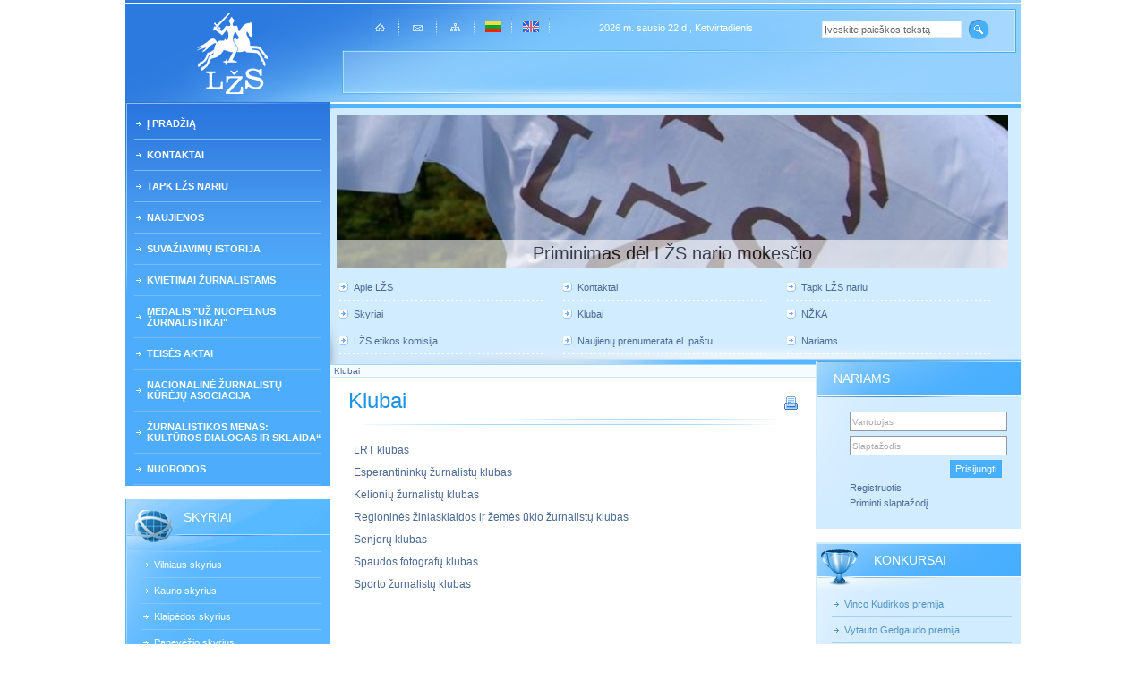

--- FILE ---
content_type: text/css
request_url: http://naujas.lzs.lt/application/site/themes/default/css/children/children.css
body_size: 153
content:
.child {
	width: 100%;
}

.child a, .child a:link{
	display: block;
	padding: 4px 0px 4px 6px;
	text-decoration: none;
	font-size: 12px;
}

.child a:hover{
	text-decoration: underline;
}



--- FILE ---
content_type: application/javascript
request_url: http://naujas.lzs.lt/application/site/themes/default/js/script.js
body_size: 1132
content:
/**
*	MAIN JAVASCRIPT FOR SITE
*/

function print_v(){
	
	var ww=618;
	var hh=600;
	var tops=(screen.height-hh)/2;
	var lefts=(screen.width-ww)/2;
	var settings='top='+tops+', left='+lefts+', width='+ww+', height='+hh+',';
	settings+="scrollbars=1, resizable=1, status=0, toolbar=0, menubar=0, location=0";
	var mypage = '';
	var myname='print_v';

	var path_str='';
	if(window['printv_path']){
		path_str='<h5>'+printv_path+'</h5>';
	}
	var url = location.href.split("").join("&#8203;");
	var myturinys="<"+"!"+"DOCTYPE html PUBLIC \"-//W3C//DTD XHTML 1.0 Transitional//EN\" \"http://www.w3.org/TR/xhtml1/DTD/xhtml1-transitional.dtd\">\
	<html xmlns=\"http://www.w3.org/1999/xhtml\" xml:lang=\"en\" lang=\"en\">\
	<head>\
	<title>"+document.title+"</title>\
	<META HTTP-EQUIV=\"Content-Type\" CONTENT=\"text/html; charset=utf-8\">\
	<script type=\"text/javascript\" src=\""+root_url+"application/site/themes/default/js/print.js\"></script>\
	"+getUsedStyleSheets()+"\
	<LINK href=\""+root_url+"application/site/themes/default/css/print_style.css\" type=text/css rel=STYLESHEET>\
	</head>\
	<body style=\"margin:20pt 20pt 20pt 20pt;\" onload=\"get_content(); do_print();\">\
	<div class=\"bb2\">\
	<h1>"+document.title+"</h1>"+path_str+"\
	<h2>"+page_tit+"</h2></div>\
	<center>\
	<div id=\"print_content\" align=\"left\"></div>\
	</center>\
	<div class=\"bt2 print_url\">URL: "+url+"</div>\
	</body>\
	</html>";
	var pavas=window.open(mypage,myname,settings);
	pavas.document.open();
	pavas.document.write(myturinys);
	pavas.document.close();
}

function getUsedStyleSheets(){
	/*return '';*/
	var output='';
	var allLinks = document.getElementsByTagName("link");
	for(var i=0; i<allLinks.length; i++){
		if(allLinks[i].type=='text/css'){
			output+='<LINK href="'+allLinks[i].href+'" type=text/css rel="'+allLinks[i].rel+'">';
		}
	}
	return output;
}

function set_pos_new(){
	if(document.getElementById('top_block_container') && document.getElementById('leftCol') && document.getElementById('content_col')){
		document.getElementById('content_col').style.height = (document.getElementById('leftCol').offsetHeight - document.getElementById('top_block_container').offsetHeight) + 'px';
	}
}

function _getT(key){
	if(translations[key]){
		return translations[key];
	}
	return '*'+key+'*';
}


function _getI(key){
	if(icons[key]){
		return icons[key];
	}
	return '';
}

--- FILE ---
content_type: application/javascript
request_url: http://naujas.lzs.lt/application/site/themes/default/libs/maximage/maximage.js
body_size: 3355
content:
function zoomImage(){
	var self = this;
	this.brd=new Object();
	this.brd.isMSIE = (navigator.appName == "Microsoft Internet Explorer");
	this.brd.isGecko = navigator.userAgent.indexOf('Gecko') != -1;
	this.brd.isSafari = navigator.userAgent.indexOf('Safari') != -1;
	this.brd.isMac = navigator.userAgent.indexOf('Mac') != -1;
	this.brd.isMSIE5_0 = this.brd.isMSIE && ((navigator.userAgent.indexOf('MSIE 5') != -1) || (navigator.userAgent.indexOf('MSIE 6') != -1));
	
	this.imageList=null;
	this.curentImage=0;
	this.uselist = false;
	this.pimage = null;
	this.pimagetimmer;
	this.pimageMargin=5;
	this.pop=null;
	this.bgdiv = null;
	this.idiv = null;

	this.use_frame=false;
	this.bgframe=new Object();
	this.bgframe.isset=false;
	
	this.loadgif='img/loading.gif';
	this.loading_txt='Loading ...';
	this.root_dir='';
	this.link='';
	
	this.single=true;
	
	this.parsePozition = function(id){
		for(var i=0; i<this.imageList.length; i++){
			if(this.imageList[i] == id){
				this.curentImage = i;
				break;
			}
		}
	};
	this.getMaxSize = function(){
		var w = (screen.availWidth-40);
		var h = (screen.availHeight-200);
		if(w<90){
			w = 90;
		}
		if(h<90){
			h = 90;
		}
		return [w, h];
	};
	
	this.getLink = function(id){
		var msz = this.getMaxSize();
		return this.link + 'thumbnail/?id='+id+';w='+msz[0]+';h='+msz[1]+';';
	}
	
	this.getIdLink = function(id){
		var link = this.link + id + '/';
		if(arguments[1]){
			link += arguments[1] + '/';
		}
		return link;
	};
	
	this.popById = function(id){
		if(arguments[1] && this.uselist){
			this.single = false;
			this.parsePozition(id);
		}
		var link = this.getLink(id);
		this.popFrame(link);
	};
	
	this.popFrame = function(img){
		this.hideContent();
		this.createFrame()
		this.startImage(img);
	};
	
	this.startImage = function(img){
		//this.hideImage();
		this.pimage = new Image();
		this.pimage.src = img;
		this.popLoader();
		if(this.brd.isGecko){
			this.pimage.onload = function(){self.initImage()};
		}
		else{
			this.loadImageEnd();
		}
	}
	
	this.hideContent = function(){
		if(!this.bgframe.isset){
			this.initBgFrame();
		}
		var div = document.createElement("div");
		div.style.position = "absolute";
		div.style.left = "0px";
		div.style.top = "0px";
		div.style.width = "100%";
		div.style.height = document.documentElement.scrollHeight+"px";
		div.style.backgroundColor = "#333";
		//div.className = 'opa7';
		if(this.brd.isMSIE){
			div.style.filter = "alpha(opacity = 70)";
		}
		else{
			div.style.opacity = 0.7;
		}
		div.onclick = function(){self.pClose();};
		
		document.body.appendChild(div);
		this.bgdiv = div;
		this.setBgFrame(0, 0, this.bgdiv.offsetWidth, this.bgdiv.offsetHeight);
	};
	
	this.loadImageEnd = function(){
		if(this.pimage.src && !this.pimage.complete){
			this.pimagetimmer=setTimeout("imageZoom.loadImageEnd()", 100);
		}
		else{
			clearTimeout(this.pimagetimmer);
			this.initImage();
		}
	};
	
	this.createFrame = function(){
		var div = document.createElement("div");
		var width = 10;
		var height = 10;
		div.style.position = "absolute";
	
		div.style.backgroundColor = "white";
		div.style.display = "none";
		div.style.border = '1px solid #999';
		document.body.appendChild(div);
		div.innerHTML = div.innerHTML;
		div.style.margin="0px";
		div.style.padding=this.pimageMargin+"px";
		
		var image = new Image();
		image.align="center";
		div.appendChild(image);
		
		this.pop=div;
		
		this.pop.onmouseover = function(){self.onPop();}
		this.pop.onmouseout = function(){self.outPop();}
		div.style.display = "block";
		this.hideFrame();
		this.pop._image = image;
		this.pop._image.onclick = function(){self.pClose();};
		
		this.resizeFrame(width, height);
	};
	
	this.resizeFrame = function(w, h){
		if(this.pop){
			var div_pos = this.calcCenter(w, h);
			this.pop.setAttribute("width", w);
			this.pop.setAttribute("height", h);
			this.pop.style.left = div_pos[0] + "px";
			this.pop.style.top = div_pos[1] + "px";
			this.pop.style.width = w + "px";
			this.pop.style.height = h + "px";
		}
	};
	
	this.popLoader = function(){
		this.idiv = document.createElement("div");
		this.idiv.style.position = "absolute";
		this.idiv.style.left = "100px";
		this.idiv.style.top = "100px";
		this.idiv.style.width = "180px";
		//idiv.style.height = "30px";
		this.idiv.style.paddingTop = "10px";
		this.idiv.style.paddingBottom = "10px";
		this.idiv.style.backgroundColor = "#fff";
		this.idiv.className = 'opa7';
		var img = new Image();
		img.src = this.root_dir + this.loadgif;
		img.align = "left";
		img.hspace = 10;
		this.idiv.appendChild(img);
		this.idiv.onclick=function(){self.pClose()};//this.pClose();
		
		var ltext = document.createElement("p");
		
		ltext.innerHTML = this.loading_txt;
		this.idiv.appendChild(ltext);
		document.body.appendChild(this.idiv);
		var idiv_pos = this.calcCenter(this.idiv.offsetWidth, this.idiv.offsetHeight);
		this.idiv.style.left = idiv_pos[0]+"px";
		this.idiv.style.top = idiv_pos[1]+"px";
	};
	
	///////////////////////////////
	
	this.initImage = function(){
		if(this.pop && this.pop._image && this.pimage){
			
			this.pimage.align="center";
			this.pop._image.src=this.pimage.src;
			
			if(this.brd.isGecko && typeof(this.pimage.naturalWidth) != 'undefined'){
				var width = parseInt(this.pimage.naturalWidth);
				var height = parseInt(this.pimage.naturalHeight);
			}
			else{
				var width = parseInt(this.pimage.width);
				var height = parseInt(this.pimage.height);
			}
			this.resizeFrame(width, height);
			if(this.uselist && !this.single){
				this.addNavigation();
			}
			this.remLoader();
			this.unhideFrame();
			this.unhideImage();
			this.pimage = null;
		}
	}
	
	this.remLoader = function(){
		if(this.idiv){
			document.body.removeChild(this.idiv);
			this.idiv=null;
		}
	}
	
	this.unhideFrame = function(){
		if(this.pop){
			this.pop.className = 'opa10';
		}
	}
	this.hideFrame = function(){
		if(this.pop){
			this.pop.className = 'opa5';
		}
	}
	
	this.hideImage = function(){
		if(this.pop._image){
			this.pop._image.className = 'opaimg';
		}
	}
	this.unhideImage = function(){
		if(this.pop._image){
			this.pop._image.className = 'opa10';
		}
	}
	
	
	
	this.pClose = function(){
		if(this.pop){
			if(this.pop._back){
				document.body.removeChild(this.pop._back);
			}
			if(this.pop._next){
				document.body.removeChild(this.pop._next);
			}
			document.body.removeChild(this.pop);
			this.pop=null;
		}
		if(this.bgdiv){
			document.body.removeChild(this.bgdiv);
			this.bgdiv=null;
			this.unSetBgFrame();
		}
		if(this.idiv){
			//document.body.removeChild(this.idiv);
			this.idiv=null;
		}
		this.single=true;
	}
	
	this.createImageContent = function(){
		if(this.pop){
			this.pimage.allign="center";
			this.pop.appendChild(this.pimage);
			this.pimage.onclick = function(){self.pClose()};
			//addNavigation();
		}
	}
	
	this.calcCenter = function(w,h){
		var top = 0;
		var left = 0;
		top = (((screen.availHeight-168) - h) / 2) + document.documentElement.scrollTop;
		left = ((screen.availWidth - w) / 2) + document.documentElement.scrollLeft;
		return [left, top];
	}
	
	this.onPop = function(){
		if(this.pop._next){
			this.pop._next.className='onpop';
			this.pop._next.onmouseout = function(){ this.className = 'onpop';};
		}
		if(this.pop._back){
			this.pop._back.className='onpop';
			this.pop._back.onmouseout = function(){ this.className = 'onpop';};
		}
	}
	
	this.outPop = function(){
		if(this.pop._next){
			this.pop._next.className='opa0';
			this.pop._next.onmouseout = function(){ this.className = 'opa0';};
		}
		if(this.pop._back){
			this.pop._back.className='opa0';
			this.pop._back.onmouseout = function(){ this.className = 'opa0';};
		}
	}
	
	this.setBgFrame = function(left, top, width, height){
		if(this.use_frame && this.bgframe.isset){
			this.bgframe.style.left=left;
			this.bgframe.style.top=top;
			this.bgframe.style.width=width;
			this.bgframe.style.height=height;
			this.bgframe.style.visibility='visible';
		}
	}
	
	this.unSetBgFrame = function(){
		if(this.use_frame && this.bgframe.isset){
			this.bgframe.style.left='0';
			this.bgframe.style.top='0';
			this.bgframe.style.visibility='hidden';
		}
	}
	
	this.initBgFrame = function(){
		if(this.brd.isMSIE5_0){
			this.use_frame=true;
			this.bgframe=document.createElement('iframe');
			this.bgframe.style.position='absolute';
			this.bgframe.style.visibility='hidden';
			this.bgframe.style.left='0';
			this.bgframe.style.top='0';
			this.bgframe.style.border='none';
			this.bgframe.scrolling="no";
			this.bgframe.frameBorder="0px";
			this.bgframe.style.width='10';
			this.bgframe.style.height='10';
			this.bgframe.style.filter = "alpha(opacity = 0)";
			//bgframe.style.zIndex='9';
			this.bgframe.isset=true;
			document.body.appendChild(this.bgframe);
		}
		else{
			this.bgframe.isset=true;
		}
	}
	
	this.initList = function(list){
		if(list.length > 0){
			if(this.imageList){
				for(var i=0; i<list.length; i++){
					this.imageList.push(list[i]);
				}
			}
			else{
				this.imageList = list;
			}
			this.uselist = true;
		}
	};
	
	this.addNavigation = function(){
		var h = parseInt(this.pop.offsetHeight);
		var w = parseInt(this.pop.offsetWidth);
		var t = parseInt(this.pop.offsetTop);
		var l = parseInt(this.pop.offsetLeft);
		
		var dw = 64;
		var dh = 64;
		if((this.curentImage-1)>-1){
			if(!this.pop._back){
				var dvs = document.createElement('div');
				document.body.appendChild(dvs);
				//dvs.style.backgroundColor='#fff';
				dvs.innerHTML = '<img src="'+this.root_dir+'img/p_back.png" border="0" alt="" style="cursor:pointer;"/>';
				dvs.innerHTML = dvs.innerHTML;
				dvs.style.margin='0px';
				dvs.style.display = 'block';
				dvs.style.width = dw + 'px';
				dvs.style.height = dh + 'px';
				dvs.style.position = 'absolute';
				dvs.className = 'opa0';
				dvs.onmouseover = function(){ this.className='opaNav';};
				dvs.onmouseout = function(){ this.className = 'opa0';};
				this.pop._back = dvs;
			}
			this.pop._back.style.top = Math.round(t+((h-dh)/2))+'px';
			this.pop._back.style.left = (l+this.pimageMargin)+'px';
			this.pop._back.onclick = function(){self.zoomNext(-1);};
		}
		else{
			if(this.pop._back){
				document.body.removeChild(this.pop._back);
			}
			this.pop._back = null;
		}
		
		if((this.curentImage+1)<this.imageList.length){
			if(!this.pop._next){
				var dvs2 = document.createElement('div');
				document.body.appendChild(dvs2);
				//dvs2.style.backgroundColor='#fff';
				dvs2.innerHTML = '<img src="'+this.root_dir+'img/p_next.png" border="0" alt="" style="cursor:pointer;"/>';
				dvs2.innerHTML = dvs2.innerHTML;
				dvs2.style.margin='0px';
				dvs2.style.display = 'block';
				dvs2.style.width = dw + 'px';
				dvs2.style.height = dh + 'px';
				dvs2.style.position = 'absolute';
				dvs2.className = 'opa0';
				dvs2.onmouseover = function(){ this.className='opaNav';};
				dvs2.onmouseout = function(){ this.className = 'opa0';};
				this.pop._next = dvs2;
			}
			this.pop._next.style.top = Math.round(t+((h-dh)/2))+'px';
			this.pop._next.style.left = (l - this.pimageMargin + w - dw)+'px';
			this.pop._next.onclick = function(){ self.zoomNext(1);};
		}
		else{
			if(this.pop._next){
				document.body.removeChild(this.pop._next);
			}
			this.pop._next = null;
		}
	};
	
	this.zoomNext = function(sk){
		if(!this.idiv){
			this.hideImage();
			this.nvgs(sk);
		}
	};
	
	this.nvgs = function(sk){
		if((this.curentImage + sk) < (this.imageList.length) && (this.curentImage + sk)>-1){
			this.curentImage +=sk;
			var link = this.getLink(this.imageList[this.curentImage]);
			this.startImage(link);
		}
	};
	
	this.url2id = function(url){
		var arg = url.split('/');
		var id = 0;
		for(var i=0; i<arg.length; i++){
			if(/^[0-9]+$/.test(arg[i])){
				id = arg[i];
				break;
			}
		}
		return id;
	};
	
	this.autoScanImg = function(){
		var imgs = document.body.getElementsByTagName('a');
		var imgids = new Array();
		for(var i=0; i<imgs.length; i++){
			if(imgs[i].rel){
				this.parseRel(imgs[i]);
			}
		}
		var imgs = document.body.getElementsByTagName('img');
		var imgr = new RegExp("^max([listdobjrc]+)Image", "gi");
		for(var j=0; j<imgs.length; j++){
			if(imgs[j].getAttributeNode('onclick')){
				if(imgr.test(imgs[j].getAttributeNode('onclick').nodeValue)){
					imgs[j].className +=" maximgcursor";
				}
			}
		}
	};
	
	this.parseRel = function(obj){
		if(/^id:[0-9]+$/.test(obj.rel)){
			var arg = obj.rel.split(':');
			obj.onclick = function(){
				self.popById(arg[1]);
				return false;
			};
			obj.removeAttribute('rel');
		}
		else if(/^list:[0-9]+$/.test(obj.rel)){
			var arg = obj.rel.split(':');
			this.initList([arg[1]]);
			obj.onclick = function(){
				self.popById(arg[1], true);
				return false;
			};
			obj.removeAttribute('rel');
		}
		else if(/^url:(.+)$/.test(obj.rel)){
			var arg = obj.rel.split(':');
			obj.onclick = function(){
				self.popFrame(arg[1]);
				return false;
			};
			obj.removeAttribute('rel');
		}
		else if(/^id:[0-9]+:[0-9]+$/.test(obj.rel)){
			var arg = obj.rel.split(':');
			obj.onclick = function(){
				self.popFrame(self.getIdLink(arg[1], arg[2]));
				return false;
			};
			obj.removeAttribute('rel');
		}
		else if(/^maximagebox$/.test(obj.rel)){
			var id = this.url2id(obj.href);
			this.initList([id]);
			obj.onclick = function(){
				self.popById(id, true);
				return false;
			};
			obj.removeAttribute('rel');
		}
	}
}

var imageZoom = new zoomImage();

imageZoom.root_dir = maximage_root;
imageZoom.loading_txt = maximage_loading_txt;
imageZoom.link = maximage_link;

function maxListImage(id){
	imageZoom.popById(id, true);
}

function maxIdImage(id){
	if(arguments[1]){
		imageZoom.popFrame(imageZoom.getIdLink(id, arguments[1]));
	}
	else{
		imageZoom.popById(id);
	}
}

function maxObjImage(t){
	var id = imageZoom.url2id(t.src);
	if(id>0){
		if(arguments[1]){
			maxIdImage(id, arguments[1]);
		}
		else{
			maxIdImage(id);
		}
	}
}

function maxSrcImage(url){
	imageZoom.popFrame(url);
}

function scanImg(){
	imageZoom.autoScanImg();
}
